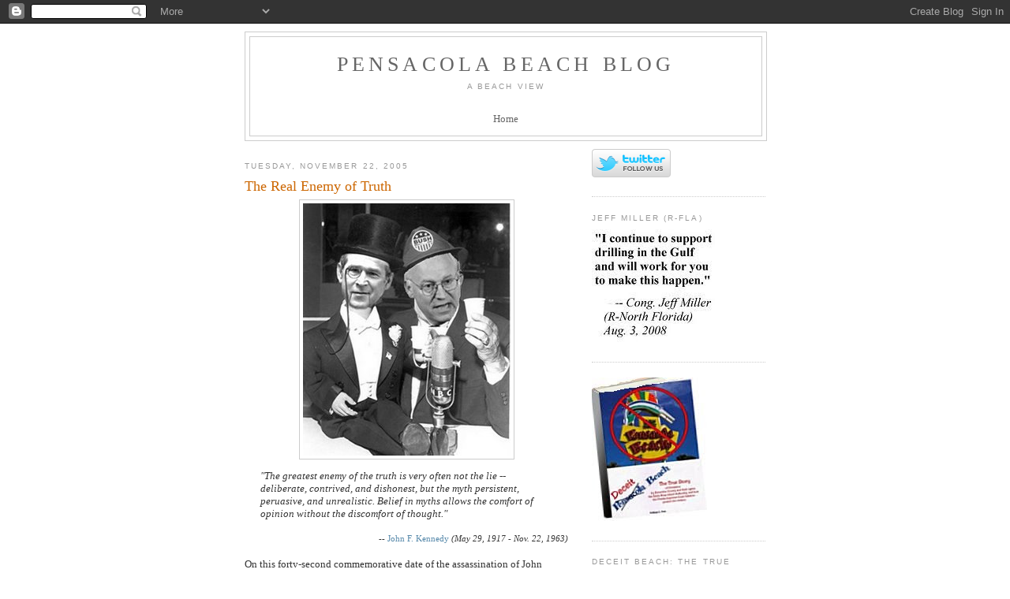

--- FILE ---
content_type: text/html; charset=UTF-8
request_url: https://pbrla.blogspot.com/2005/11/real-enemy-of-truth.html
body_size: 16319
content:
<!DOCTYPE html>
<html xmlns='http://www.w3.org/1999/xhtml' xmlns:b='http://www.google.com/2005/gml/b' xmlns:data='http://www.google.com/2005/gml/data' xmlns:expr='http://www.google.com/2005/gml/expr'>
<head>
<link href='https://www.blogger.com/static/v1/widgets/2944754296-widget_css_bundle.css' rel='stylesheet' type='text/css'/>
<meta content='text/html; charset=UTF-8' http-equiv='Content-Type'/>
<meta content='blogger' name='generator'/>
<link href='https://pbrla.blogspot.com/favicon.ico' rel='icon' type='image/x-icon'/>
<link href='http://pbrla.blogspot.com/2005/11/real-enemy-of-truth.html' rel='canonical'/>
<link rel="alternate" type="application/atom+xml" title="Pensacola Beach Blog - Atom" href="https://pbrla.blogspot.com/feeds/posts/default" />
<link rel="alternate" type="application/rss+xml" title="Pensacola Beach Blog - RSS" href="https://pbrla.blogspot.com/feeds/posts/default?alt=rss" />
<link rel="service.post" type="application/atom+xml" title="Pensacola Beach Blog - Atom" href="https://www.blogger.com/feeds/8586513/posts/default" />

<link rel="alternate" type="application/atom+xml" title="Pensacola Beach Blog - Atom" href="https://pbrla.blogspot.com/feeds/113268055278833084/comments/default" />
<!--Can't find substitution for tag [blog.ieCssRetrofitLinks]-->
<link href='http://photos1.blogger.com/blogger/7127/148/320/112205_bushdummy.jpg' rel='image_src'/>
<meta content='http://pbrla.blogspot.com/2005/11/real-enemy-of-truth.html' property='og:url'/>
<meta content='The Real Enemy of Truth' property='og:title'/>
<meta content=' &quot;The greatest enemy of the truth is very often not the lie -- deliberate, contrived, and dishonest, but the myth persistent, peruasive, and...' property='og:description'/>
<meta content='https://lh3.googleusercontent.com/blogger_img_proxy/AEn0k_sWeNAl7VZp4cOZ9K0J7A42Tes5tLHaZ9OTLYFv7mMcDEuKOFZ2ADw-YestN9iX3KMe8OAzdGFEsS9o9b3c5DuI8VFjRLlSbn-jylkZzSkUyiTjAGy6mtNGB3ehPvMPPS0iYLjv4rg=w1200-h630-p-k-no-nu' property='og:image'/>
<title>Pensacola Beach Blog: The Real Enemy of Truth</title>
<style id='page-skin-1' type='text/css'><!--
/*
-----------------------------------------------
Blogger Template Style
Name:     Minima
Date:     26 Feb 2004
Updated by: Blogger Team
----------------------------------------------- */
/* Use this with templates/template-twocol.html */
body {
background:#ffffff;
margin:0;
color:#333333;
font:x-small Georgia Serif;
font-size/* */:/**/small;
font-size: /**/small;
text-align: center;
}
a:link {
color:#5588aa;
text-decoration:none;
}
a:visited {
color:#999999;
text-decoration:none;
}
a:hover {
color:#cc6600;
text-decoration:underline;
}
a img {
border-width:0;
}
/* Header
-----------------------------------------------
*/
#header-wrapper {
width:660px;
margin:0 auto 10px;
border:1px solid #cccccc;
}
#header-inner {
background-position: center;
margin-left: auto;
margin-right: auto;
}
#header {
margin: 5px;
border: 1px solid #cccccc;
text-align: center;
color:#666666;
}
#header h1 {
margin:5px 5px 0;
padding:15px 20px .25em;
line-height:1.2em;
text-transform:uppercase;
letter-spacing:.2em;
font: normal normal 200% Georgia, Serif;
}
#header a {
color:#666666;
text-decoration:none;
}
#header a:hover {
color:#666666;
}
#header .description {
margin:0 5px 5px;
padding:0 20px 15px;
max-width:700px;
text-transform:uppercase;
letter-spacing:.2em;
line-height: 1.4em;
font: normal normal 78% 'Trebuchet MS', Trebuchet, Arial, Verdana, Sans-serif;
color: #999999;
}
#header img {
margin-left: auto;
margin-right: auto;
}
/* Outer-Wrapper
----------------------------------------------- */
#outer-wrapper {
width: 660px;
margin:0 auto;
padding:10px;
text-align:left;
font: normal normal 100% Georgia, Serif;
}
#main-wrapper {
width: 410px;
float: left;
word-wrap: break-word; /* fix for long text breaking sidebar float in IE */
overflow: hidden;     /* fix for long non-text content breaking IE sidebar float */
}
#sidebar-wrapper {
width: 220px;
float: right;
word-wrap: break-word; /* fix for long text breaking sidebar float in IE */
overflow: hidden;      /* fix for long non-text content breaking IE sidebar float */
}
/* Headings
----------------------------------------------- */
h2 {
margin:1.5em 0 .75em;
font:normal normal 78% 'Trebuchet MS',Trebuchet,Arial,Verdana,Sans-serif;
line-height: 1.4em;
text-transform:uppercase;
letter-spacing:.2em;
color:#999999;
}
/* Posts
-----------------------------------------------
*/
h2.date-header {
margin:1.5em 0 .5em;
}
.post {
margin:.5em 0 1.5em;
border-bottom:1px dotted #cccccc;
padding-bottom:1.5em;
}
.post h3 {
margin:.25em 0 0;
padding:0 0 4px;
font-size:140%;
font-weight:normal;
line-height:1.4em;
color:#cc6600;
}
.post h3 a, .post h3 a:visited, .post h3 strong {
display:block;
text-decoration:none;
color:#cc6600;
font-weight:normal;
}
.post h3 strong, .post h3 a:hover {
color:#333333;
}
.post-body {
margin:0 0 .75em;
line-height:1.6em;
}
.post-body blockquote {
line-height:1.3em;
}
.post-footer {
margin: .75em 0;
color:#999999;
text-transform:uppercase;
letter-spacing:.1em;
font: normal normal 78% 'Trebuchet MS', Trebuchet, Arial, Verdana, Sans-serif;
line-height: 1.4em;
}
.comment-link {
margin-left:.6em;
}
.post img, table.tr-caption-container {
padding:4px;
border:1px solid #cccccc;
}
.tr-caption-container img {
border: none;
padding: 0;
}
.post blockquote {
margin:1em 20px;
}
.post blockquote p {
margin:.75em 0;
}
/* Comments
----------------------------------------------- */
#comments h4 {
margin:1em 0;
font-weight: bold;
line-height: 1.4em;
text-transform:uppercase;
letter-spacing:.2em;
color: #999999;
}
#comments-block {
margin:1em 0 1.5em;
line-height:1.6em;
}
#comments-block .comment-author {
margin:.5em 0;
}
#comments-block .comment-body {
margin:.25em 0 0;
}
#comments-block .comment-footer {
margin:-.25em 0 2em;
line-height: 1.4em;
text-transform:uppercase;
letter-spacing:.1em;
}
#comments-block .comment-body p {
margin:0 0 .75em;
}
.deleted-comment {
font-style:italic;
color:gray;
}
#blog-pager-newer-link {
float: left;
}
#blog-pager-older-link {
float: right;
}
#blog-pager {
text-align: center;
}
.feed-links {
clear: both;
line-height: 2.5em;
}
/* Sidebar Content
----------------------------------------------- */
.sidebar {
color: #666666;
line-height: 1.5em;
}
.sidebar ul {
list-style:none;
margin:0 0 0;
padding:0 0 0;
}
.sidebar li {
margin:0;
padding-top:0;
padding-right:0;
padding-bottom:.25em;
padding-left:15px;
text-indent:-15px;
line-height:1.5em;
}
.sidebar .widget, .main .widget {
border-bottom:1px dotted #cccccc;
margin:0 0 1.5em;
padding:0 0 1.5em;
}
.main .Blog {
border-bottom-width: 0;
}
/* Profile
----------------------------------------------- */
.profile-img {
float: left;
margin-top: 0;
margin-right: 5px;
margin-bottom: 5px;
margin-left: 0;
padding: 4px;
border: 1px solid #cccccc;
}
.profile-data {
margin:0;
text-transform:uppercase;
letter-spacing:.1em;
font: normal normal 78% 'Trebuchet MS', Trebuchet, Arial, Verdana, Sans-serif;
color: #999999;
font-weight: bold;
line-height: 1.6em;
}
.profile-datablock {
margin:.5em 0 .5em;
}
.profile-textblock {
margin: 0.5em 0;
line-height: 1.6em;
}
.profile-link {
font: normal normal 78% 'Trebuchet MS', Trebuchet, Arial, Verdana, Sans-serif;
text-transform: uppercase;
letter-spacing: .1em;
}
/* Footer
----------------------------------------------- */
#footer {
width:660px;
clear:both;
margin:0 auto;
padding-top:15px;
line-height: 1.6em;
text-transform:uppercase;
letter-spacing:.1em;
text-align: center;
}

--></style>
<link href='https://www.blogger.com/dyn-css/authorization.css?targetBlogID=8586513&amp;zx=59faa783-f798-4e9e-9db4-ed3667be0c2f' media='none' onload='if(media!=&#39;all&#39;)media=&#39;all&#39;' rel='stylesheet'/><noscript><link href='https://www.blogger.com/dyn-css/authorization.css?targetBlogID=8586513&amp;zx=59faa783-f798-4e9e-9db4-ed3667be0c2f' rel='stylesheet'/></noscript>
<meta name='google-adsense-platform-account' content='ca-host-pub-1556223355139109'/>
<meta name='google-adsense-platform-domain' content='blogspot.com'/>

<!-- data-ad-client=ca-pub-3945182320122605 -->

</head>
<body>
<div class='navbar section' id='navbar'><div class='widget Navbar' data-version='1' id='Navbar1'><script type="text/javascript">
    function setAttributeOnload(object, attribute, val) {
      if(window.addEventListener) {
        window.addEventListener('load',
          function(){ object[attribute] = val; }, false);
      } else {
        window.attachEvent('onload', function(){ object[attribute] = val; });
      }
    }
  </script>
<div id="navbar-iframe-container"></div>
<script type="text/javascript" src="https://apis.google.com/js/platform.js"></script>
<script type="text/javascript">
      gapi.load("gapi.iframes:gapi.iframes.style.bubble", function() {
        if (gapi.iframes && gapi.iframes.getContext) {
          gapi.iframes.getContext().openChild({
              url: 'https://www.blogger.com/navbar/8586513?po\x3d113268055278833084\x26origin\x3dhttps://pbrla.blogspot.com',
              where: document.getElementById("navbar-iframe-container"),
              id: "navbar-iframe"
          });
        }
      });
    </script><script type="text/javascript">
(function() {
var script = document.createElement('script');
script.type = 'text/javascript';
script.src = '//pagead2.googlesyndication.com/pagead/js/google_top_exp.js';
var head = document.getElementsByTagName('head')[0];
if (head) {
head.appendChild(script);
}})();
</script>
</div></div>
<div id='outer-wrapper'><div id='wrap2'>
<!-- skip links for text browsers -->
<span id='skiplinks' style='display:none;'>
<a href='#main'>skip to main </a> |
      <a href='#sidebar'>skip to sidebar</a>
</span>
<div id='header-wrapper'>
<div class='header section' id='header'><div class='widget Header' data-version='1' id='Header1'>
<div id='header-inner'>
<div class='titlewrapper'>
<h1 class='title'>
<a href='https://pbrla.blogspot.com/'>
Pensacola Beach Blog
</a>
</h1>
</div>
<div class='descriptionwrapper'>
<p class='description'><span>A Beach View<p><a href="http://pbrla.blogspot.com/">Home</a></p></span></p>
</div>
</div>
</div></div>
</div>
<div id='content-wrapper'>
<div id='crosscol-wrapper' style='text-align:center'>
<div class='crosscol no-items section' id='crosscol'></div>
</div>
<div id='main-wrapper'>
<div class='main section' id='main'><div class='widget Blog' data-version='1' id='Blog1'>
<div class='blog-posts hfeed'>

          <div class="date-outer">
        
<h2 class='date-header'><span>Tuesday, November 22, 2005</span></h2>

          <div class="date-posts">
        
<div class='post-outer'>
<div class='post hentry uncustomized-post-template' itemprop='blogPost' itemscope='itemscope' itemtype='http://schema.org/BlogPosting'>
<meta content='http://photos1.blogger.com/blogger/7127/148/320/112205_bushdummy.jpg' itemprop='image_url'/>
<meta content='8586513' itemprop='blogId'/>
<meta content='113268055278833084' itemprop='postId'/>
<a name='113268055278833084'></a>
<h3 class='post-title entry-title' itemprop='name'>
The Real Enemy of Truth
</h3>
<div class='post-header'>
<div class='post-header-line-1'></div>
</div>
<div class='post-body entry-content' id='post-body-113268055278833084' itemprop='description articleBody'>
<a href="//photos1.blogger.com/blogger/7127/148/1600/112205_bushdummy.jpg" onblur="try {parent.deselectBloggerImageGracefully();} catch(e) {}"><img alt="" border="0" src="//photos1.blogger.com/blogger/7127/148/320/112205_bushdummy.jpg" style="margin: 0px auto 10px; display: block; text-align: center; cursor: pointer;"></a> <blockquoute></blockquoute><blockquote><i>"The greatest enemy of the truth is very often not the lie -- deliberate, contrived, and dishonest, but the myth persistent, peruasive, and unrealistic. Belief in myths allows the comfort of opinion without the discomfort of thought."</i> </blockquote><p style="text-align: right;"><span style="font-size:85%;">--   <a href="http://www.quotationspage.com/quotes/John_F._Kennedy/">John F. Kennedy</a><i> (May 29, 1917 - Nov. 22, 1963)</i>                           </span><br /></p> <p>On this forty-second commemorative date of the assassination of John Kennedy, Eugene Robinson of the Washington Post makes <a href="http://www.washingtonpost.com/wp-dyn/content/article/2005/11/21/AR2005112100970.html">exactly the same point</a> the former president did.  The real enemy of truth is not an outright lie but misjudgments that rest on ill-considered myths.<br /></p> <blockquote><span style="font-size:85%;">"Even if you give the administration the benefit of the doubt and assume that the prewar intelligence failures stemmed from incompetence, not dishonesty, there's still no defense for the mistakes that were made in the conduct of the war."</span> </blockquote> As Arthur Silber reminds us at his new blog, <a href="http://powerofnarrative.blogspot.com/">Once Upon A Time</a>, the late Senator William Fulbright, a widely acknowleged expert in foreign policy in his day, made much the <a href="http://powerofnarrative.blogspot.com/2005/11/walking-into-iran-trap-part-i.html">same point</a> in the wake of the Vietnam War:<br /><blockquote><span style="font-size:85%;">"Acquiescence in Executive war, [Fulbright] wrote, comes from the belief that the government possesses secret information that gives it special insight in determining policy. Not only [is] this questionable, but major policy decisions turn "not upon available facts but upon judgment," with which policy-makers are no better endowed than the intelligent citizen. Congress and citizens can judge "whether the massive deployment and destruction of their men and wealth seem to serve the overall interests as a nation."</span></blockquote> The <a href="http://democrats.reform.house.gov/IraqOnTheRecord/pdf_admin_iraq_on_the_record_rep.pdf"> list of Bush administration lies</a> is long and growing longer by the day. But even those who can't bring themselves to accept the notion that our leaders lie to us can see that serial misjudgments and miscalculations about our national interests have led us to this egregious point: <ul><li> More than<a href="http://icasualties.org/oif/"> two thousand American soliders</a> are dead</li><br /><li>Almost <a href="http://icasualties.org/oif/">16,000 American soliders have been injured</a>, many severly </li><br /><li>The U.S. army is <a href="http://www.pbs.org/newshour/bb/middle_east/july-dec05/iraq_11-21.html">"broken"</a> in the view of military experts like retired <a href="http://www.pbs.org/newshour/bb/middle_east/july-dec05/iraq_11-21.html">Gen. William Odom</a>, Marine hero and Pennsylvania congressman <a href="http://pbrla.blogspot.com/2005/11/tipping-point-is-here.html">John Murtha</a>, and others</li><br /><li>Our nation's reputation with allies and adversaries around the world <a href="http://en.wikipedia.org/wiki/Abu_Ghraib_prisoner_abuse">has been badly stained</a></li><br /><li>An estimated <a href="http://www.iraqbodycount.org/"> 30,000 innocent Iraqis</a> to date have died at our hand</li><br /><li>The U.S. is being brought to the <a href="http://www.detnews.com/2005/nation/0507/25/A05-257768.htm">brink of bankruptcy.</a></li> </ul>Now, even the people we claim to be helping, both Shia and Sunni, <a href="http://www.nytimes.com/2005/11/22/international/middleeast/22arab.html?ex=1290315600&amp;en=59db95d9ac2407a5&amp;ei=5088&amp;partner=rssnyt&amp;emc=rss">want us gone</a>.
<div style='clear: both;'></div>
</div>
<div class='post-footer'>
<div class='post-footer-line post-footer-line-1'>
<span class='post-author vcard'>
Posted by
<span class='fn' itemprop='author' itemscope='itemscope' itemtype='http://schema.org/Person'>
<span itemprop='name'>Beach Blogger</span>
</span>
</span>
<span class='post-timestamp'>
at
<meta content='http://pbrla.blogspot.com/2005/11/real-enemy-of-truth.html' itemprop='url'/>
<a class='timestamp-link' href='https://pbrla.blogspot.com/2005/11/real-enemy-of-truth.html' rel='bookmark' title='permanent link'><abbr class='published' itemprop='datePublished' title='2005-11-22T14:17:00-06:00'>2:17 PM</abbr></a>
</span>
<span class='post-comment-link'>
</span>
<span class='post-icons'>
<span class='item-action'>
<a href='https://www.blogger.com/email-post/8586513/113268055278833084' title='Email Post'>
<img alt='' class='icon-action' height='13' src='https://resources.blogblog.com/img/icon18_email.gif' width='18'/>
</a>
</span>
<span class='item-control blog-admin pid-1395368273'>
<a href='https://www.blogger.com/post-edit.g?blogID=8586513&postID=113268055278833084&from=pencil' title='Edit Post'>
<img alt='' class='icon-action' height='18' src='https://resources.blogblog.com/img/icon18_edit_allbkg.gif' width='18'/>
</a>
</span>
</span>
<div class='post-share-buttons goog-inline-block'>
</div>
</div>
<div class='post-footer-line post-footer-line-2'>
<span class='post-labels'>
</span>
</div>
<div class='post-footer-line post-footer-line-3'>
<span class='post-location'>
</span>
</div>
</div>
</div>
<div class='comments' id='comments'>
<a name='comments'></a>
<h4>No comments:</h4>
<div id='Blog1_comments-block-wrapper'>
<dl class='avatar-comment-indent' id='comments-block'>
</dl>
</div>
<p class='comment-footer'>
<a href='https://www.blogger.com/comment/fullpage/post/8586513/113268055278833084' onclick='javascript:window.open(this.href, "bloggerPopup", "toolbar=0,location=0,statusbar=1,menubar=0,scrollbars=yes,width=640,height=500"); return false;'>Post a Comment</a>
</p>
</div>
</div>

        </div></div>
      
</div>
<div class='blog-pager' id='blog-pager'>
<span id='blog-pager-newer-link'>
<a class='blog-pager-newer-link' href='https://pbrla.blogspot.com/2005/11/marleys-ghost-visits-fema.html' id='Blog1_blog-pager-newer-link' title='Newer Post'>Newer Post</a>
</span>
<span id='blog-pager-older-link'>
<a class='blog-pager-older-link' href='https://pbrla.blogspot.com/2005/11/bush-signs-borrowing-bill.html' id='Blog1_blog-pager-older-link' title='Older Post'>Older Post</a>
</span>
<a class='home-link' href='https://pbrla.blogspot.com/'>Home</a>
</div>
<div class='clear'></div>
<div class='post-feeds'>
<div class='feed-links'>
Subscribe to:
<a class='feed-link' href='https://pbrla.blogspot.com/feeds/113268055278833084/comments/default' target='_blank' type='application/atom+xml'>Post Comments (Atom)</a>
</div>
</div>
</div></div>
</div>
<div id='sidebar-wrapper'>
<div class='sidebar section' id='sidebar'><div class='widget HTML' data-version='1' id='HTML3'>
<div class='widget-content'>
<a href="http://www.twitter.com/BeachBlogger"><img alt="Follow BeachBlogger on Twitter" src="https://lh3.googleusercontent.com/blogger_img_proxy/AEn0k_vbZ1HID0dGEBlCOiGrbyLteMj-AW9gCHbASqZHLX9us7OH9EKq8v6YN5iialsnPBaJoc3P-kHta5kQ5EW1cFhojv7_ZEaot4F8VYgAxmsc6pPD9sRRXdYNqMKrbK3h=s0-d"></a>
</div>
<div class='clear'></div>
</div><div class='widget Image' data-version='1' id='Image4'>
<h2>Jeff Miller (R-Fla)</h2>
<div class='widget-content'>
<a href='http://www.northescambia.com/?p=3273'>
<img alt='Jeff Miller (R-Fla)' height='143' id='Image4_img' src='https://blogger.googleusercontent.com/img/b/R29vZ2xl/AVvXsEgVFH1RfhSVGgXsrLTIWq5TxWDJNUWbthKKrI0j6ImCsuPNhgUxNyVanBj8NKMWNkeaNjdrAVeGGqCcMW2a-5Oi0QKYqt_FvbRdg0cKeFHyna8W7wG8WWzB-avII4Tl4EDZs04y/s220/Jeff-Miller-quote.jpg' width='156'/>
</a>
<br/>
</div>
<div class='clear'></div>
</div><div class='widget Image' data-version='1' id='Image7'>
<div class='widget-content'>
<a href='http://pbrla.blogspot.com/2008/05/must-have-pensacola-beach-book.html'>
<img alt='' height='182' id='Image7_img' src='https://blogger.googleusercontent.com/img/b/R29vZ2xl/AVvXsEi7I6HBFBz75vkawlaiK4LvRdJffMla6zvotmiU0yaBt65IEJ0QIRKHSTQyVDVRtgSs1yt_nuYEqEltz_S2E1-ja0vpaur7v-6eABq2Icgv01YdVlBxUQlegdS98ghJih0rGTpr/s220/deceit-beach-sm.jpg' width='146'/>
</a>
<br/>
</div>
<div class='clear'></div>
</div><div class='widget HTML' data-version='1' id='HTML1'>
<h2 class='title'>Deceit Beach: The True Story by William L. Post</h2>
<div class='widget-content'>
<form action="https://www.paypal.com/cgi-bin/webscr" method="post">
<input value="_s-xclick" name="cmd" type="hidden"/>
<input border="0" alt="PayPal - The safer, easier way to pay online!" src="https://www.paypal.com/en_US/i/btn/btn_buynowCC_LG.gif" name="submit" type="image"/>
<img border="0" alt="" width="1" src="https://www.paypal.com/en_US/i/scr/pixel.gif" height="1"/>
<input value="-----BEGIN [base64]/ssdY7KrsyfZsJqBRvSQ8d05fRQnq4OtfA0n/U7oz0WZmAuA8AKqiTa9JBxq7lDELMAkGBSsOAwIaBQAwgcQGCSqGSIb3DQEHATAUBggqhkiG9w0DBwQIC0jDoFC4nVaAgaANnEIdzlKURGUuFu0c7POj2GkNw0/VjK6EIhKecHsyhSgT/bDBO6LP3eC61Tezwp8vbBf7qqeyio1bO5n8LftYU6Q7K82da6mqbV4kRS/a7svo6Cz0t6U/UCH5RBcB7rP/[base64]/ETMS1ycjtkpkvjXZe9k+6CieLuLsPumsJ7QC1odNz3sJiCbs2wC0nLE0uLGaEtXynIgRqIddYCHx88pb5HTXv4SZeuv0Rqq4+axW9PLAAATU8w04qqjaSXgbGLP3NmohqM6bV9kZZwZLR/klDaQGo1u9uDb9lr4Yn+rBQIDAQABo4HuMIHrMB0GA1UdDgQWBBSWn3y7xm8XvVk/UtcKG+wQ1mSUazCBuwYDVR0jBIGzMIGwgBSWn3y7xm8XvVk/[base64]/zANBgkqhkiG9w0BAQUFAAOBgQCBXzpWmoBa5e9fo6ujionW1hUhPkOBakTr3YCDjbYfvJEiv/2P+IobhOGJr85+XHhN0v4gUkEDI8r2/rNk1m0GA8HKddvTjyGw/XqXa+LSTlDYkqI8OwR8GEYj4efEtcRpRYBxV8KxAW93YDWzFGvruKnnLbDAF6VR5w/[base64]/WvLw==-----END PKCS7-----
" name="encrypted" type="hidden"/>
</form><a href="http://pbrla.blogspot.com/2008/05/must-have-pensacola-beach-book.html"></a>
</div>
<div class='clear'></div>
</div><div class='widget Image' data-version='1' id='Image2'>
<h2>Oil Paintings for Home or Office</h2>
<div class='widget-content'>
<a href='http://www.tuartgallery.com/'>
<img alt='Oil Paintings for Home or Office' height='220' id='Image2_img' src='//photos1.blogger.com/x/blogger2/1297/1048/220/z/693351/gse_multipart14712.jpg' width='146'/>
</a>
<br/>
<span class='caption'><a href="http://www.tuartgallery.com/">Master Oil Painter Tu  Zhiwei</a></span>
</div>
<div class='clear'></div>
</div><div class='widget Image' data-version='1' id='Image6'>
<h2>Barrier Island Girl Photos</h2>
<div class='widget-content'>
<a href='http://www.photoreflect.com/pr3/store.aspx?p=50146'>
<img alt='Barrier Island Girl Photos' height='146' id='Image6_img' src='https://blogger.googleusercontent.com/img/b/R29vZ2xl/AVvXsEhrwWCEMURhoVQLshGImDt7JKEZg3-mikg1fvxorr0dHNlTIj44dlnM67I1CHgL5bYIWHdWLk7XRi2nQDdoBNfQ11_Nsr-KbwPp0IWXN2GQHWlv6Mt7wbTK1Q-ISJOwW9Fq3pw2/s220/BIG.jpg' width='220'/>
</a>
<br/>
</div>
<div class='clear'></div>
</div><div class='widget Image' data-version='1' id='Image3'>
<h2>Master Carpenter Hiroshi Sakaguchi</h2>
<div class='widget-content'>
<a href='http://www.kiarts.com/'>
<img alt='Master Carpenter Hiroshi Sakaguchi' height='161' id='Image3_img' src='//photos1.blogger.com/x/blogger2/1297/1048/220/z/298574/gse_multipart16539.jpg' width='150'/>
</a>
<br/>
<span class='caption'><a href="http://www.kiarts.com/pages/portfolio.html">Traditional Japanese Carpentry - - one room or a whole house</a></span>
</div>
<div class='clear'></div>
</div><div class='widget Image' data-version='1' id='Image5'>
<h2>Botanical Paintings, Portraits, and More</h2>
<div class='widget-content'>
<a href='http://www.maryklinemisol.com/'>
<img alt='Botanical Paintings, Portraits, and More' height='81' id='Image5_img' src='https://blogger.googleusercontent.com/img/b/R29vZ2xl/AVvXsEjXvK5867MjT1he2iOa4_6Ry2CzTdQjNTuG6LufwELxHMD7f7HMNNGvKOWgVYxE9HN_WG2wYQHFRajzOSflNU-J4zWcVR_JWlAtAGej3kw1prQO-shEXuwaxN_S-MsLgauTkX24/s220/M-K-M_gallerysm.jpg' width='150'/>
</a>
<br/>
<span class='caption'><a href="http://www.maryklinemisol.com/"> Mary Kline-Misol</a></span>
</div>
<div class='clear'></div>
</div>
<div class='widget BlogArchive' data-version='1' id='BlogArchive1'>
<h2>Blog Archive</h2>
<div class='widget-content'>
<div id='ArchiveList'>
<div id='BlogArchive1_ArchiveList'>
<ul class='hierarchy'>
<li class='archivedate collapsed'>
<a class='toggle' href='javascript:void(0)'>
<span class='zippy'>

        &#9658;&#160;
      
</span>
</a>
<a class='post-count-link' href='https://pbrla.blogspot.com/2010/'>
2010
</a>
<span class='post-count' dir='ltr'>(411)</span>
<ul class='hierarchy'>
<li class='archivedate collapsed'>
<a class='toggle' href='javascript:void(0)'>
<span class='zippy'>

        &#9658;&#160;
      
</span>
</a>
<a class='post-count-link' href='https://pbrla.blogspot.com/2010/09/'>
September
</a>
<span class='post-count' dir='ltr'>(1)</span>
</li>
</ul>
<ul class='hierarchy'>
<li class='archivedate collapsed'>
<a class='toggle' href='javascript:void(0)'>
<span class='zippy'>

        &#9658;&#160;
      
</span>
</a>
<a class='post-count-link' href='https://pbrla.blogspot.com/2010/07/'>
July
</a>
<span class='post-count' dir='ltr'>(44)</span>
</li>
</ul>
<ul class='hierarchy'>
<li class='archivedate collapsed'>
<a class='toggle' href='javascript:void(0)'>
<span class='zippy'>

        &#9658;&#160;
      
</span>
</a>
<a class='post-count-link' href='https://pbrla.blogspot.com/2010/06/'>
June
</a>
<span class='post-count' dir='ltr'>(63)</span>
</li>
</ul>
<ul class='hierarchy'>
<li class='archivedate collapsed'>
<a class='toggle' href='javascript:void(0)'>
<span class='zippy'>

        &#9658;&#160;
      
</span>
</a>
<a class='post-count-link' href='https://pbrla.blogspot.com/2010/05/'>
May
</a>
<span class='post-count' dir='ltr'>(73)</span>
</li>
</ul>
<ul class='hierarchy'>
<li class='archivedate collapsed'>
<a class='toggle' href='javascript:void(0)'>
<span class='zippy'>

        &#9658;&#160;
      
</span>
</a>
<a class='post-count-link' href='https://pbrla.blogspot.com/2010/04/'>
April
</a>
<span class='post-count' dir='ltr'>(64)</span>
</li>
</ul>
<ul class='hierarchy'>
<li class='archivedate collapsed'>
<a class='toggle' href='javascript:void(0)'>
<span class='zippy'>

        &#9658;&#160;
      
</span>
</a>
<a class='post-count-link' href='https://pbrla.blogspot.com/2010/03/'>
March
</a>
<span class='post-count' dir='ltr'>(74)</span>
</li>
</ul>
<ul class='hierarchy'>
<li class='archivedate collapsed'>
<a class='toggle' href='javascript:void(0)'>
<span class='zippy'>

        &#9658;&#160;
      
</span>
</a>
<a class='post-count-link' href='https://pbrla.blogspot.com/2010/02/'>
February
</a>
<span class='post-count' dir='ltr'>(39)</span>
</li>
</ul>
<ul class='hierarchy'>
<li class='archivedate collapsed'>
<a class='toggle' href='javascript:void(0)'>
<span class='zippy'>

        &#9658;&#160;
      
</span>
</a>
<a class='post-count-link' href='https://pbrla.blogspot.com/2010/01/'>
January
</a>
<span class='post-count' dir='ltr'>(53)</span>
</li>
</ul>
</li>
</ul>
<ul class='hierarchy'>
<li class='archivedate collapsed'>
<a class='toggle' href='javascript:void(0)'>
<span class='zippy'>

        &#9658;&#160;
      
</span>
</a>
<a class='post-count-link' href='https://pbrla.blogspot.com/2009/'>
2009
</a>
<span class='post-count' dir='ltr'>(463)</span>
<ul class='hierarchy'>
<li class='archivedate collapsed'>
<a class='toggle' href='javascript:void(0)'>
<span class='zippy'>

        &#9658;&#160;
      
</span>
</a>
<a class='post-count-link' href='https://pbrla.blogspot.com/2009/12/'>
December
</a>
<span class='post-count' dir='ltr'>(23)</span>
</li>
</ul>
<ul class='hierarchy'>
<li class='archivedate collapsed'>
<a class='toggle' href='javascript:void(0)'>
<span class='zippy'>

        &#9658;&#160;
      
</span>
</a>
<a class='post-count-link' href='https://pbrla.blogspot.com/2009/11/'>
November
</a>
<span class='post-count' dir='ltr'>(41)</span>
</li>
</ul>
<ul class='hierarchy'>
<li class='archivedate collapsed'>
<a class='toggle' href='javascript:void(0)'>
<span class='zippy'>

        &#9658;&#160;
      
</span>
</a>
<a class='post-count-link' href='https://pbrla.blogspot.com/2009/10/'>
October
</a>
<span class='post-count' dir='ltr'>(46)</span>
</li>
</ul>
<ul class='hierarchy'>
<li class='archivedate collapsed'>
<a class='toggle' href='javascript:void(0)'>
<span class='zippy'>

        &#9658;&#160;
      
</span>
</a>
<a class='post-count-link' href='https://pbrla.blogspot.com/2009/09/'>
September
</a>
<span class='post-count' dir='ltr'>(37)</span>
</li>
</ul>
<ul class='hierarchy'>
<li class='archivedate collapsed'>
<a class='toggle' href='javascript:void(0)'>
<span class='zippy'>

        &#9658;&#160;
      
</span>
</a>
<a class='post-count-link' href='https://pbrla.blogspot.com/2009/08/'>
August
</a>
<span class='post-count' dir='ltr'>(39)</span>
</li>
</ul>
<ul class='hierarchy'>
<li class='archivedate collapsed'>
<a class='toggle' href='javascript:void(0)'>
<span class='zippy'>

        &#9658;&#160;
      
</span>
</a>
<a class='post-count-link' href='https://pbrla.blogspot.com/2009/07/'>
July
</a>
<span class='post-count' dir='ltr'>(25)</span>
</li>
</ul>
<ul class='hierarchy'>
<li class='archivedate collapsed'>
<a class='toggle' href='javascript:void(0)'>
<span class='zippy'>

        &#9658;&#160;
      
</span>
</a>
<a class='post-count-link' href='https://pbrla.blogspot.com/2009/06/'>
June
</a>
<span class='post-count' dir='ltr'>(15)</span>
</li>
</ul>
<ul class='hierarchy'>
<li class='archivedate collapsed'>
<a class='toggle' href='javascript:void(0)'>
<span class='zippy'>

        &#9658;&#160;
      
</span>
</a>
<a class='post-count-link' href='https://pbrla.blogspot.com/2009/05/'>
May
</a>
<span class='post-count' dir='ltr'>(27)</span>
</li>
</ul>
<ul class='hierarchy'>
<li class='archivedate collapsed'>
<a class='toggle' href='javascript:void(0)'>
<span class='zippy'>

        &#9658;&#160;
      
</span>
</a>
<a class='post-count-link' href='https://pbrla.blogspot.com/2009/04/'>
April
</a>
<span class='post-count' dir='ltr'>(40)</span>
</li>
</ul>
<ul class='hierarchy'>
<li class='archivedate collapsed'>
<a class='toggle' href='javascript:void(0)'>
<span class='zippy'>

        &#9658;&#160;
      
</span>
</a>
<a class='post-count-link' href='https://pbrla.blogspot.com/2009/03/'>
March
</a>
<span class='post-count' dir='ltr'>(49)</span>
</li>
</ul>
<ul class='hierarchy'>
<li class='archivedate collapsed'>
<a class='toggle' href='javascript:void(0)'>
<span class='zippy'>

        &#9658;&#160;
      
</span>
</a>
<a class='post-count-link' href='https://pbrla.blogspot.com/2009/02/'>
February
</a>
<span class='post-count' dir='ltr'>(66)</span>
</li>
</ul>
<ul class='hierarchy'>
<li class='archivedate collapsed'>
<a class='toggle' href='javascript:void(0)'>
<span class='zippy'>

        &#9658;&#160;
      
</span>
</a>
<a class='post-count-link' href='https://pbrla.blogspot.com/2009/01/'>
January
</a>
<span class='post-count' dir='ltr'>(55)</span>
</li>
</ul>
</li>
</ul>
<ul class='hierarchy'>
<li class='archivedate collapsed'>
<a class='toggle' href='javascript:void(0)'>
<span class='zippy'>

        &#9658;&#160;
      
</span>
</a>
<a class='post-count-link' href='https://pbrla.blogspot.com/2008/'>
2008
</a>
<span class='post-count' dir='ltr'>(703)</span>
<ul class='hierarchy'>
<li class='archivedate collapsed'>
<a class='toggle' href='javascript:void(0)'>
<span class='zippy'>

        &#9658;&#160;
      
</span>
</a>
<a class='post-count-link' href='https://pbrla.blogspot.com/2008/12/'>
December
</a>
<span class='post-count' dir='ltr'>(46)</span>
</li>
</ul>
<ul class='hierarchy'>
<li class='archivedate collapsed'>
<a class='toggle' href='javascript:void(0)'>
<span class='zippy'>

        &#9658;&#160;
      
</span>
</a>
<a class='post-count-link' href='https://pbrla.blogspot.com/2008/11/'>
November
</a>
<span class='post-count' dir='ltr'>(58)</span>
</li>
</ul>
<ul class='hierarchy'>
<li class='archivedate collapsed'>
<a class='toggle' href='javascript:void(0)'>
<span class='zippy'>

        &#9658;&#160;
      
</span>
</a>
<a class='post-count-link' href='https://pbrla.blogspot.com/2008/10/'>
October
</a>
<span class='post-count' dir='ltr'>(88)</span>
</li>
</ul>
<ul class='hierarchy'>
<li class='archivedate collapsed'>
<a class='toggle' href='javascript:void(0)'>
<span class='zippy'>

        &#9658;&#160;
      
</span>
</a>
<a class='post-count-link' href='https://pbrla.blogspot.com/2008/09/'>
September
</a>
<span class='post-count' dir='ltr'>(119)</span>
</li>
</ul>
<ul class='hierarchy'>
<li class='archivedate collapsed'>
<a class='toggle' href='javascript:void(0)'>
<span class='zippy'>

        &#9658;&#160;
      
</span>
</a>
<a class='post-count-link' href='https://pbrla.blogspot.com/2008/08/'>
August
</a>
<span class='post-count' dir='ltr'>(89)</span>
</li>
</ul>
<ul class='hierarchy'>
<li class='archivedate collapsed'>
<a class='toggle' href='javascript:void(0)'>
<span class='zippy'>

        &#9658;&#160;
      
</span>
</a>
<a class='post-count-link' href='https://pbrla.blogspot.com/2008/07/'>
July
</a>
<span class='post-count' dir='ltr'>(70)</span>
</li>
</ul>
<ul class='hierarchy'>
<li class='archivedate collapsed'>
<a class='toggle' href='javascript:void(0)'>
<span class='zippy'>

        &#9658;&#160;
      
</span>
</a>
<a class='post-count-link' href='https://pbrla.blogspot.com/2008/06/'>
June
</a>
<span class='post-count' dir='ltr'>(45)</span>
</li>
</ul>
<ul class='hierarchy'>
<li class='archivedate collapsed'>
<a class='toggle' href='javascript:void(0)'>
<span class='zippy'>

        &#9658;&#160;
      
</span>
</a>
<a class='post-count-link' href='https://pbrla.blogspot.com/2008/05/'>
May
</a>
<span class='post-count' dir='ltr'>(48)</span>
</li>
</ul>
<ul class='hierarchy'>
<li class='archivedate collapsed'>
<a class='toggle' href='javascript:void(0)'>
<span class='zippy'>

        &#9658;&#160;
      
</span>
</a>
<a class='post-count-link' href='https://pbrla.blogspot.com/2008/04/'>
April
</a>
<span class='post-count' dir='ltr'>(30)</span>
</li>
</ul>
<ul class='hierarchy'>
<li class='archivedate collapsed'>
<a class='toggle' href='javascript:void(0)'>
<span class='zippy'>

        &#9658;&#160;
      
</span>
</a>
<a class='post-count-link' href='https://pbrla.blogspot.com/2008/03/'>
March
</a>
<span class='post-count' dir='ltr'>(45)</span>
</li>
</ul>
<ul class='hierarchy'>
<li class='archivedate collapsed'>
<a class='toggle' href='javascript:void(0)'>
<span class='zippy'>

        &#9658;&#160;
      
</span>
</a>
<a class='post-count-link' href='https://pbrla.blogspot.com/2008/02/'>
February
</a>
<span class='post-count' dir='ltr'>(17)</span>
</li>
</ul>
<ul class='hierarchy'>
<li class='archivedate collapsed'>
<a class='toggle' href='javascript:void(0)'>
<span class='zippy'>

        &#9658;&#160;
      
</span>
</a>
<a class='post-count-link' href='https://pbrla.blogspot.com/2008/01/'>
January
</a>
<span class='post-count' dir='ltr'>(48)</span>
</li>
</ul>
</li>
</ul>
<ul class='hierarchy'>
<li class='archivedate collapsed'>
<a class='toggle' href='javascript:void(0)'>
<span class='zippy'>

        &#9658;&#160;
      
</span>
</a>
<a class='post-count-link' href='https://pbrla.blogspot.com/2007/'>
2007
</a>
<span class='post-count' dir='ltr'>(385)</span>
<ul class='hierarchy'>
<li class='archivedate collapsed'>
<a class='toggle' href='javascript:void(0)'>
<span class='zippy'>

        &#9658;&#160;
      
</span>
</a>
<a class='post-count-link' href='https://pbrla.blogspot.com/2007/12/'>
December
</a>
<span class='post-count' dir='ltr'>(37)</span>
</li>
</ul>
<ul class='hierarchy'>
<li class='archivedate collapsed'>
<a class='toggle' href='javascript:void(0)'>
<span class='zippy'>

        &#9658;&#160;
      
</span>
</a>
<a class='post-count-link' href='https://pbrla.blogspot.com/2007/11/'>
November
</a>
<span class='post-count' dir='ltr'>(16)</span>
</li>
</ul>
<ul class='hierarchy'>
<li class='archivedate collapsed'>
<a class='toggle' href='javascript:void(0)'>
<span class='zippy'>

        &#9658;&#160;
      
</span>
</a>
<a class='post-count-link' href='https://pbrla.blogspot.com/2007/10/'>
October
</a>
<span class='post-count' dir='ltr'>(46)</span>
</li>
</ul>
<ul class='hierarchy'>
<li class='archivedate collapsed'>
<a class='toggle' href='javascript:void(0)'>
<span class='zippy'>

        &#9658;&#160;
      
</span>
</a>
<a class='post-count-link' href='https://pbrla.blogspot.com/2007/09/'>
September
</a>
<span class='post-count' dir='ltr'>(47)</span>
</li>
</ul>
<ul class='hierarchy'>
<li class='archivedate collapsed'>
<a class='toggle' href='javascript:void(0)'>
<span class='zippy'>

        &#9658;&#160;
      
</span>
</a>
<a class='post-count-link' href='https://pbrla.blogspot.com/2007/08/'>
August
</a>
<span class='post-count' dir='ltr'>(18)</span>
</li>
</ul>
<ul class='hierarchy'>
<li class='archivedate collapsed'>
<a class='toggle' href='javascript:void(0)'>
<span class='zippy'>

        &#9658;&#160;
      
</span>
</a>
<a class='post-count-link' href='https://pbrla.blogspot.com/2007/07/'>
July
</a>
<span class='post-count' dir='ltr'>(15)</span>
</li>
</ul>
<ul class='hierarchy'>
<li class='archivedate collapsed'>
<a class='toggle' href='javascript:void(0)'>
<span class='zippy'>

        &#9658;&#160;
      
</span>
</a>
<a class='post-count-link' href='https://pbrla.blogspot.com/2007/06/'>
June
</a>
<span class='post-count' dir='ltr'>(31)</span>
</li>
</ul>
<ul class='hierarchy'>
<li class='archivedate collapsed'>
<a class='toggle' href='javascript:void(0)'>
<span class='zippy'>

        &#9658;&#160;
      
</span>
</a>
<a class='post-count-link' href='https://pbrla.blogspot.com/2007/05/'>
May
</a>
<span class='post-count' dir='ltr'>(30)</span>
</li>
</ul>
<ul class='hierarchy'>
<li class='archivedate collapsed'>
<a class='toggle' href='javascript:void(0)'>
<span class='zippy'>

        &#9658;&#160;
      
</span>
</a>
<a class='post-count-link' href='https://pbrla.blogspot.com/2007/04/'>
April
</a>
<span class='post-count' dir='ltr'>(48)</span>
</li>
</ul>
<ul class='hierarchy'>
<li class='archivedate collapsed'>
<a class='toggle' href='javascript:void(0)'>
<span class='zippy'>

        &#9658;&#160;
      
</span>
</a>
<a class='post-count-link' href='https://pbrla.blogspot.com/2007/03/'>
March
</a>
<span class='post-count' dir='ltr'>(45)</span>
</li>
</ul>
<ul class='hierarchy'>
<li class='archivedate collapsed'>
<a class='toggle' href='javascript:void(0)'>
<span class='zippy'>

        &#9658;&#160;
      
</span>
</a>
<a class='post-count-link' href='https://pbrla.blogspot.com/2007/02/'>
February
</a>
<span class='post-count' dir='ltr'>(14)</span>
</li>
</ul>
<ul class='hierarchy'>
<li class='archivedate collapsed'>
<a class='toggle' href='javascript:void(0)'>
<span class='zippy'>

        &#9658;&#160;
      
</span>
</a>
<a class='post-count-link' href='https://pbrla.blogspot.com/2007/01/'>
January
</a>
<span class='post-count' dir='ltr'>(38)</span>
</li>
</ul>
</li>
</ul>
<ul class='hierarchy'>
<li class='archivedate collapsed'>
<a class='toggle' href='javascript:void(0)'>
<span class='zippy'>

        &#9658;&#160;
      
</span>
</a>
<a class='post-count-link' href='https://pbrla.blogspot.com/2006/'>
2006
</a>
<span class='post-count' dir='ltr'>(485)</span>
<ul class='hierarchy'>
<li class='archivedate collapsed'>
<a class='toggle' href='javascript:void(0)'>
<span class='zippy'>

        &#9658;&#160;
      
</span>
</a>
<a class='post-count-link' href='https://pbrla.blogspot.com/2006/12/'>
December
</a>
<span class='post-count' dir='ltr'>(24)</span>
</li>
</ul>
<ul class='hierarchy'>
<li class='archivedate collapsed'>
<a class='toggle' href='javascript:void(0)'>
<span class='zippy'>

        &#9658;&#160;
      
</span>
</a>
<a class='post-count-link' href='https://pbrla.blogspot.com/2006/11/'>
November
</a>
<span class='post-count' dir='ltr'>(40)</span>
</li>
</ul>
<ul class='hierarchy'>
<li class='archivedate collapsed'>
<a class='toggle' href='javascript:void(0)'>
<span class='zippy'>

        &#9658;&#160;
      
</span>
</a>
<a class='post-count-link' href='https://pbrla.blogspot.com/2006/10/'>
October
</a>
<span class='post-count' dir='ltr'>(56)</span>
</li>
</ul>
<ul class='hierarchy'>
<li class='archivedate collapsed'>
<a class='toggle' href='javascript:void(0)'>
<span class='zippy'>

        &#9658;&#160;
      
</span>
</a>
<a class='post-count-link' href='https://pbrla.blogspot.com/2006/09/'>
September
</a>
<span class='post-count' dir='ltr'>(31)</span>
</li>
</ul>
<ul class='hierarchy'>
<li class='archivedate collapsed'>
<a class='toggle' href='javascript:void(0)'>
<span class='zippy'>

        &#9658;&#160;
      
</span>
</a>
<a class='post-count-link' href='https://pbrla.blogspot.com/2006/08/'>
August
</a>
<span class='post-count' dir='ltr'>(36)</span>
</li>
</ul>
<ul class='hierarchy'>
<li class='archivedate collapsed'>
<a class='toggle' href='javascript:void(0)'>
<span class='zippy'>

        &#9658;&#160;
      
</span>
</a>
<a class='post-count-link' href='https://pbrla.blogspot.com/2006/07/'>
July
</a>
<span class='post-count' dir='ltr'>(37)</span>
</li>
</ul>
<ul class='hierarchy'>
<li class='archivedate collapsed'>
<a class='toggle' href='javascript:void(0)'>
<span class='zippy'>

        &#9658;&#160;
      
</span>
</a>
<a class='post-count-link' href='https://pbrla.blogspot.com/2006/06/'>
June
</a>
<span class='post-count' dir='ltr'>(45)</span>
</li>
</ul>
<ul class='hierarchy'>
<li class='archivedate collapsed'>
<a class='toggle' href='javascript:void(0)'>
<span class='zippy'>

        &#9658;&#160;
      
</span>
</a>
<a class='post-count-link' href='https://pbrla.blogspot.com/2006/05/'>
May
</a>
<span class='post-count' dir='ltr'>(37)</span>
</li>
</ul>
<ul class='hierarchy'>
<li class='archivedate collapsed'>
<a class='toggle' href='javascript:void(0)'>
<span class='zippy'>

        &#9658;&#160;
      
</span>
</a>
<a class='post-count-link' href='https://pbrla.blogspot.com/2006/04/'>
April
</a>
<span class='post-count' dir='ltr'>(64)</span>
</li>
</ul>
<ul class='hierarchy'>
<li class='archivedate collapsed'>
<a class='toggle' href='javascript:void(0)'>
<span class='zippy'>

        &#9658;&#160;
      
</span>
</a>
<a class='post-count-link' href='https://pbrla.blogspot.com/2006/03/'>
March
</a>
<span class='post-count' dir='ltr'>(39)</span>
</li>
</ul>
<ul class='hierarchy'>
<li class='archivedate collapsed'>
<a class='toggle' href='javascript:void(0)'>
<span class='zippy'>

        &#9658;&#160;
      
</span>
</a>
<a class='post-count-link' href='https://pbrla.blogspot.com/2006/02/'>
February
</a>
<span class='post-count' dir='ltr'>(29)</span>
</li>
</ul>
<ul class='hierarchy'>
<li class='archivedate collapsed'>
<a class='toggle' href='javascript:void(0)'>
<span class='zippy'>

        &#9658;&#160;
      
</span>
</a>
<a class='post-count-link' href='https://pbrla.blogspot.com/2006/01/'>
January
</a>
<span class='post-count' dir='ltr'>(47)</span>
</li>
</ul>
</li>
</ul>
<ul class='hierarchy'>
<li class='archivedate expanded'>
<a class='toggle' href='javascript:void(0)'>
<span class='zippy toggle-open'>

        &#9660;&#160;
      
</span>
</a>
<a class='post-count-link' href='https://pbrla.blogspot.com/2005/'>
2005
</a>
<span class='post-count' dir='ltr'>(459)</span>
<ul class='hierarchy'>
<li class='archivedate collapsed'>
<a class='toggle' href='javascript:void(0)'>
<span class='zippy'>

        &#9658;&#160;
      
</span>
</a>
<a class='post-count-link' href='https://pbrla.blogspot.com/2005/12/'>
December
</a>
<span class='post-count' dir='ltr'>(47)</span>
</li>
</ul>
<ul class='hierarchy'>
<li class='archivedate expanded'>
<a class='toggle' href='javascript:void(0)'>
<span class='zippy toggle-open'>

        &#9660;&#160;
      
</span>
</a>
<a class='post-count-link' href='https://pbrla.blogspot.com/2005/11/'>
November
</a>
<span class='post-count' dir='ltr'>(55)</span>
<ul class='posts'>
<li><a href='https://pbrla.blogspot.com/2005/11/should-have-been-short-debate.html'>Should Have Been A Short Debate</a></li>
<li><a href='https://pbrla.blogspot.com/2005/11/ts.html'>T.S. Σ</a></li>
<li><a href='https://pbrla.blogspot.com/2005/11/disillusioned-billmon.html'>Disillusioned Billmon</a></li>
<li><a href='https://pbrla.blogspot.com/2005/11/alternative-endings-good-night-and.html'>Alternative Endings: Good Night and Good Luck</a></li>
<li><a href='https://pbrla.blogspot.com/2005/11/little-matchstick-girls.html'>Little Matchstick Girls</a></li>
<li><a href='https://pbrla.blogspot.com/2005/11/niceville-in-war-insurance-news.html'>Niceville in War, Insurance News</a></li>
<li><a href='https://pbrla.blogspot.com/2005/11/gulf-coast-hell-days.html'>Gulf Coast Hell-a-Days</a></li>
<li><a href='https://pbrla.blogspot.com/2005/11/thanksgiving-beach-read.html'>Thanksgiving Beach Read</a></li>
<li><a href='https://pbrla.blogspot.com/2005/11/delta-develops.html'>Delta Develops</a></li>
<li><a href='https://pbrla.blogspot.com/2005/11/grand-jury-probes-citizens.html'>Grand Jury Probes Citizens</a></li>
<li><a href='https://pbrla.blogspot.com/2005/11/marleys-ghost-visits-fema.html'>Marley&#39;s Ghost Visits FEMA</a></li>
<li><a href='https://pbrla.blogspot.com/2005/11/real-enemy-of-truth.html'>The Real Enemy of Truth</a></li>
<li><a href='https://pbrla.blogspot.com/2005/11/bush-signs-borrowing-bill.html'>Bush Signs Borrowing Bill</a></li>
<li><a href='https://pbrla.blogspot.com/2005/11/flood-insurance-payments-to-resume.html'>Flood Insurance Payments To Resume</a></li>
<li><a href='https://pbrla.blogspot.com/2005/11/island-lease-extensions-redux.html'>Island Lease Extensions - Redux</a></li>
<li><a href='https://pbrla.blogspot.com/2005/11/gamma-weakens.html'>Gamma Weakens</a></li>
<li><a href='https://pbrla.blogspot.com/2005/11/tipping-point-is-here.html'>The Tipping Point Is Here</a></li>
<li><a href='https://pbrla.blogspot.com/2005/11/gamma-gets-going.html'>Gamma Gets Going</a></li>
<li><a href='https://pbrla.blogspot.com/2005/11/double-whammy-in-dark-new-orleans.html'>Double Whammy In Dark New Orleans</a></li>
<li><a href='https://pbrla.blogspot.com/2005/11/florida-graduation-cheating.html'>Florida Graduation Cheating</a></li>
<li><a href='https://pbrla.blogspot.com/2005/11/very-nervous-hunters.html'>&#39;Very Nervous&#39; Hunters</a></li>
<li><a href='https://pbrla.blogspot.com/2005/11/flood-insurance-payments-halted-fema.html'>Flood Insurance Payments Halted; FEMA Tapped Out</a></li>
<li><a href='https://pbrla.blogspot.com/2005/11/politicians-claim-theyre-stupid.html'>Politicians Claim They&#39;re Stupid</a></li>
<li><a href='https://pbrla.blogspot.com/2005/11/hunting-hunters.html'>Hunting the Hunters</a></li>
<li><a href='https://pbrla.blogspot.com/2005/11/pensacola-big-wigs-busted-in-wisconsin.html'>Pensacola Big-Wigs Busted in Wisconsin</a></li>
<li><a href='https://pbrla.blogspot.com/2005/11/disgraceful.html'>Disgraceful</a></li>
<li><a href='https://pbrla.blogspot.com/2005/11/gulf-coast-watchers.html'>&#39;Gulf Coast Watchers&#39;</a></li>
<li><a href='https://pbrla.blogspot.com/2005/11/slow-rolling-in-mississippi.html'>&#39;Slow Rolling&#39; in Mississippi</a></li>
<li><a href='https://pbrla.blogspot.com/2005/11/tropical-storm-alphabets.html'>Tropical Storm Alphabets</a></li>
<li><a href='https://pbrla.blogspot.com/2005/11/miller-snubbed-over-drilling-stance.html'>Miller Snubbed Over Drilling Stance</a></li>
<li><a href='https://pbrla.blogspot.com/2005/11/mystery-at-citizens-property-insurance.html'>Mystery at Citizens Property Insurance</a></li>
<li><a href='https://pbrla.blogspot.com/2005/11/trashing-trash-baskets.html'>Trashing The Trash Baskets</a></li>
<li><a href='https://pbrla.blogspot.com/2005/11/homeless-headline.html'>Homeless Headline</a></li>
<li><a href='https://pbrla.blogspot.com/2005/11/speaking-of-veterans-day.html'>Speaking of Veterans Day...</a></li>
<li><a href='https://pbrla.blogspot.com/2005/11/blogging-veterans-day.html'>Blogging Veterans Day</a></li>
<li><a href='https://pbrla.blogspot.com/2005/11/junking-junk-mail.html'>Junking Junk Mail</a></li>
<li><a href='https://pbrla.blogspot.com/2005/11/solving-citizens-squeeze.html'>Solving the Citizens Squeeze</a></li>
<li><a href='https://pbrla.blogspot.com/2005/11/clarion-rezoning-approved.html'>Clarion Rezoning Approved</a></li>
<li><a href='https://pbrla.blogspot.com/2005/11/sria-to-ok-new-high-rise.html'>SRIA To OK New High Rise</a></li>
<li><a href='https://pbrla.blogspot.com/2005/11/empty-grab-bag.html'>An Empty Grab Bag</a></li>
<li><a href='https://pbrla.blogspot.com/2005/11/beach-brac.html'>Beach BRAC?</a></li>
<li><a href='https://pbrla.blogspot.com/2005/11/against-tide-book-review.html'>Against the Tide (Book Review)</a></li>
<li><a href='https://pbrla.blogspot.com/2005/11/dancing-grannies.html'>Dancing Grannies</a></li>
<li><a href='https://pbrla.blogspot.com/2005/11/betraying-beaches.html'>Betraying the Beaches</a></li>
<li><a href='https://pbrla.blogspot.com/2005/11/1984-2005.html'>1984 2005</a></li>
<li><a href='https://pbrla.blogspot.com/2005/11/military-wifes-life.html'>A Military Wife&#39;s Life</a></li>
<li><a href='https://pbrla.blogspot.com/2005/11/floridas-friday-scandal-dump-updated.html'>Florida&#39;s Friday Scandal Dump - Updated</a></li>
<li><a href='https://pbrla.blogspot.com/2005/11/arts-festival-returns.html'>Arts Festival Returns</a></li>
<li><a href='https://pbrla.blogspot.com/2005/11/gop-religious-right-wacko.html'>GOP: Religious Right &#39;Wacko&#39;</a></li>
<li><a href='https://pbrla.blogspot.com/2005/11/ashley-brown.html'>Ashley Brown</a></li>
<li><a href='https://pbrla.blogspot.com/2005/11/beach-photo-girl.html'>Beach Photo Girl</a></li>
<li><a href='https://pbrla.blogspot.com/2005/11/bad-sex-book.html'>Bad Sex Book</a></li>
<li><a href='https://pbrla.blogspot.com/2005/11/in-our-stars.html'>In Our Stars</a></li>
<li><a href='https://pbrla.blogspot.com/2005/11/phoning-it-in.html'>Phoning It In</a></li>
<li><a href='https://pbrla.blogspot.com/2005/11/charnel-house-charlie.html'>&#39;Charnel House Charlie&#39;</a></li>
</ul>
</li>
</ul>
<ul class='hierarchy'>
<li class='archivedate collapsed'>
<a class='toggle' href='javascript:void(0)'>
<span class='zippy'>

        &#9658;&#160;
      
</span>
</a>
<a class='post-count-link' href='https://pbrla.blogspot.com/2005/10/'>
October
</a>
<span class='post-count' dir='ltr'>(78)</span>
</li>
</ul>
<ul class='hierarchy'>
<li class='archivedate collapsed'>
<a class='toggle' href='javascript:void(0)'>
<span class='zippy'>

        &#9658;&#160;
      
</span>
</a>
<a class='post-count-link' href='https://pbrla.blogspot.com/2005/09/'>
September
</a>
<span class='post-count' dir='ltr'>(101)</span>
</li>
</ul>
<ul class='hierarchy'>
<li class='archivedate collapsed'>
<a class='toggle' href='javascript:void(0)'>
<span class='zippy'>

        &#9658;&#160;
      
</span>
</a>
<a class='post-count-link' href='https://pbrla.blogspot.com/2005/08/'>
August
</a>
<span class='post-count' dir='ltr'>(73)</span>
</li>
</ul>
<ul class='hierarchy'>
<li class='archivedate collapsed'>
<a class='toggle' href='javascript:void(0)'>
<span class='zippy'>

        &#9658;&#160;
      
</span>
</a>
<a class='post-count-link' href='https://pbrla.blogspot.com/2005/07/'>
July
</a>
<span class='post-count' dir='ltr'>(45)</span>
</li>
</ul>
<ul class='hierarchy'>
<li class='archivedate collapsed'>
<a class='toggle' href='javascript:void(0)'>
<span class='zippy'>

        &#9658;&#160;
      
</span>
</a>
<a class='post-count-link' href='https://pbrla.blogspot.com/2005/06/'>
June
</a>
<span class='post-count' dir='ltr'>(8)</span>
</li>
</ul>
<ul class='hierarchy'>
<li class='archivedate collapsed'>
<a class='toggle' href='javascript:void(0)'>
<span class='zippy'>

        &#9658;&#160;
      
</span>
</a>
<a class='post-count-link' href='https://pbrla.blogspot.com/2005/05/'>
May
</a>
<span class='post-count' dir='ltr'>(3)</span>
</li>
</ul>
<ul class='hierarchy'>
<li class='archivedate collapsed'>
<a class='toggle' href='javascript:void(0)'>
<span class='zippy'>

        &#9658;&#160;
      
</span>
</a>
<a class='post-count-link' href='https://pbrla.blogspot.com/2005/04/'>
April
</a>
<span class='post-count' dir='ltr'>(9)</span>
</li>
</ul>
<ul class='hierarchy'>
<li class='archivedate collapsed'>
<a class='toggle' href='javascript:void(0)'>
<span class='zippy'>

        &#9658;&#160;
      
</span>
</a>
<a class='post-count-link' href='https://pbrla.blogspot.com/2005/03/'>
March
</a>
<span class='post-count' dir='ltr'>(22)</span>
</li>
</ul>
<ul class='hierarchy'>
<li class='archivedate collapsed'>
<a class='toggle' href='javascript:void(0)'>
<span class='zippy'>

        &#9658;&#160;
      
</span>
</a>
<a class='post-count-link' href='https://pbrla.blogspot.com/2005/02/'>
February
</a>
<span class='post-count' dir='ltr'>(11)</span>
</li>
</ul>
<ul class='hierarchy'>
<li class='archivedate collapsed'>
<a class='toggle' href='javascript:void(0)'>
<span class='zippy'>

        &#9658;&#160;
      
</span>
</a>
<a class='post-count-link' href='https://pbrla.blogspot.com/2005/01/'>
January
</a>
<span class='post-count' dir='ltr'>(7)</span>
</li>
</ul>
</li>
</ul>
<ul class='hierarchy'>
<li class='archivedate collapsed'>
<a class='toggle' href='javascript:void(0)'>
<span class='zippy'>

        &#9658;&#160;
      
</span>
</a>
<a class='post-count-link' href='https://pbrla.blogspot.com/2004/'>
2004
</a>
<span class='post-count' dir='ltr'>(56)</span>
<ul class='hierarchy'>
<li class='archivedate collapsed'>
<a class='toggle' href='javascript:void(0)'>
<span class='zippy'>

        &#9658;&#160;
      
</span>
</a>
<a class='post-count-link' href='https://pbrla.blogspot.com/2004/12/'>
December
</a>
<span class='post-count' dir='ltr'>(31)</span>
</li>
</ul>
<ul class='hierarchy'>
<li class='archivedate collapsed'>
<a class='toggle' href='javascript:void(0)'>
<span class='zippy'>

        &#9658;&#160;
      
</span>
</a>
<a class='post-count-link' href='https://pbrla.blogspot.com/2004/11/'>
November
</a>
<span class='post-count' dir='ltr'>(12)</span>
</li>
</ul>
<ul class='hierarchy'>
<li class='archivedate collapsed'>
<a class='toggle' href='javascript:void(0)'>
<span class='zippy'>

        &#9658;&#160;
      
</span>
</a>
<a class='post-count-link' href='https://pbrla.blogspot.com/2004/10/'>
October
</a>
<span class='post-count' dir='ltr'>(13)</span>
</li>
</ul>
</li>
</ul>
</div>
</div>
<div class='clear'></div>
</div>
</div><div class='widget LinkList' data-version='1' id='LinkList8'>
<h2>Area Web Cams</h2>
<div class='widget-content'>
<ul>
<li><a href='http://www.destinpasslive.com/'>Destin and Navarre Beach</a></li>
<li><a href='http://islandsurf.com/stores/1/locals_cam.cfm'>Ft. Walton Beach</a></li>
<li><a href='http://www.navarrebeachwebcam.com/nbwebcam.htm'>Navarre Beach</a></li>
<li><a href='http://www.visitpensacolabeach.com/webcam.htm'>Pensacola Beach</a></li>
<li><a href='http://www.fishpensacolabeachpier.com/webcams/cams.htm'>Pensacola Beach Pier</a></li>
</ul>
<div class='clear'></div>
</div>
</div><div class='widget LinkList' data-version='1' id='LinkList7'>
<h2>Alternative Florida News</h2>
<div class='widget-content'>
<ul>
<li><a href='http://www.pierretristam.com/index.html'>Candide's Notebooks</a></li>
<li><a href='http://www.flanews.com/todaysnews.html'>Capitol News Service</a></li>
<li><a href='http://www.newtimesbpb.com/'>New Times</a></li>
<li><a href='http://www.inweekly.net/'>Pensacola Independent News</a></li>
<li><a href='http://www.sayfiereview.com/'>Sayfie Review</a></li>
</ul>
<div class='clear'></div>
</div>
</div><div class='widget LinkList' data-version='1' id='LinkList6'>
<h2>Pensacola Area Info</h2>
<div class='widget-content'>
<ul>
<li><a href='http://www.100blackmenpensacola.org/'>100 Black Men of Pensacola</a></li>
<li><a href='http://www.escarosapress.com/'>Esca-Rosa Press</a></li>
<li><a href='http://www.gulfbreezecinema4.com/'>Gulf Breeze Cinema 4</a></li>
<li><a href='http://www.gulfbreezenews.com/'>Gulf Breeze News</a></li>
<li><a href='http://www.nps.gov/guis/'>Gulf Islands National Seashore</a></li>
<li><a href='http://www.flmnh.ufl.edu/fish/Sharks/ISAF/ISAF.htm'>Ichthyology (Sharks)</a></li>
<li><a href='http://inewsloadedgun.blogspot.com/'>Loaded Gun (culture)</a></li>
<li><a href='http://www.navarrebeach.org/'>Navarre Beach Leaseholders & Residents</a></li>
<li><a href='http://www.navarrepress.com/index.html'>Navarre Press</a></li>
<li><a href='http://www.pbes.org/'>Pensacola Beach Elementary School</a></li>
<li><a href='http://www.fishpensacolabeachpier.com/'>Pensacola Beach Fishing Pier</a></li>
<li><a href='http://pensacolabeach.me/'>Pensacola Beach Hotels/Restaurants</a></li>
<li><a href='http://pensacolabeachtoday.com/'>Pensacola Beach Today</a></li>
<li><a href='http://www.sria-fla.com/'>Santa Rosa Island Authority</a></li>
<li><a href='http://www.blueangels.navy.mil/'>U.S. Navy Blue Angels</a></li>
<li><a href='http://wapedia.mobi/en/Pensacola_Beach,_Florida'>Wiki: Pensacola Beach</a></li>
</ul>
<div class='clear'></div>
</div>
</div><div class='widget LinkList' data-version='1' id='LinkList5'>
<h2>Email</h2>
<div class='widget-content'>
<ul>
<li><a href='mailto:pensacolabeach@gmail.com'>Beach
 Blogger</a></li>
</ul>
<div class='clear'></div>
</div>
</div><div class='widget LinkList' data-version='1' id='LinkList3'>
<h2>Blog Search</h2>
<div class='widget-content'>
<ul>
<li><a href='http://floridaspeaks.blogspot.com/'>Florida Speaks</a></li>
<li><a href='http://www.leftyblogs.com/florida/'>Florida Leftyblogs</a></li>
<li><a href="//google.com/blogsearch">Google Blog Search</a></li>
</ul>
<div class='clear'></div>
</div>
</div><div class='widget LinkList' data-version='1' id='LinkList2'>
<h2>Resident Info Links</h2>
<div class='widget-content'>
<ul>
<li><a href='http://www.cccturtle.org/'>Caribbean Conservation Corps</a></li>
<li><a href='http://www.catadjuster.org/'>CatAdjuster.org (Property insurance)</a></li>
<li><a href='http://www.espocreative.com/espo/default.asp?idPage=1159'>Espo Creative</a></li>
<li><a href='http://www.fema.gov/'>FEMA (official site)</a></li>
<li><a href='http://www.femainfo.us/'>FEMA-INFO (unofficial site)</a></li>
<li><a href='http://www.escambiabaybridge.com/index.html'>I-10 Bridge Repair Cams</a></li>
<li><a href='http://www.pbeachtaxsuit.com/'>Pensacola Beach Tax Law Suits</a></li>
<li><a href='http://www.pbes.org/'>Pensacola Elementary School</a></li>
</ul>
<div class='clear'></div>
</div>
</div><div class='widget LinkList' data-version='1' id='LinkList1'>
<h2>Pensacola Area Blogs</h2>
<div class='widget-content'>
<ul>
<li><a href='http://barrierislandgirl.blogspot.com/'>Barrier Island Girl</a></li>
<li><a href='http://flprogressive.blogspot.com/2009/09/pace-final-frontier-chapter-11-trial.html'>Blast Off!</a></li>
<li><a href='http://majkia.livejournal.com/'>Bloggy Bayou - Niceville</a></li>
<li><a href='http://chumuckla.blogspot.com/'>Chumuckla Now</a></li>
<li><a href='http://greghancock.blogspot.com/'>Greg's Page O' "Why Bother?" (Pensacola)</a></li>
<li><a href='http://beacheysjustsayin.blogspot.com/'>Just Sayin'</a></li>
<li><a href='http://www.kokonuttelegraph.com/'>KokoNut Telegraph</a></li>
<li><a href='http://www.myperdido.com/'>My Perdido</a></li>
<li><a href='http://www.pensacolabeachblogger.com/'>Pensacola Beach Blogger</a></li>
<li><a href='http://pensacolabeachhistory.com/'>Pensacola Beach Preservation</a></li>
<li><a href='http://pensacolabeach.me/'>Pensacola Beach.me</a></li>
<li><a href='http://pensacolablog.blogspot.com/'>Pensacola Blog</a></li>
<li><a href='http://dailypensacolaphoto.blogspot.com/'>Pensacola Daily Photo</a></li>
<li><a href='http://progressivepensacola.com/'>Progressive Pensacola</a></li>
<li><a href='http://pensacolad2.blogspot.com/index.html'>Sam Hall, Dist.2 City Council</a></li>
<li><a href='http://savefiveflagsinn.com/'>Save Five Flags</a></li>
<li><a href='http://whynow.dumka.us/'>Why Now? (Cinco Bayou)</a></li>
</ul>
<div class='clear'></div>
</div>
</div><div class='widget LinkList' data-version='1' id='LinkList4'>
<h2>Just for Fun</h2>
<div class='widget-content'>
<ul>
<li><a href='http://cabdrollery.blogspot.com/'>Cab Drollery</a></li>
<li><a href='http://crazythingsparentssay.com/'>Crazy Things Parents Say</a></li>
<li><a href='http://crooksandliars.com/'>Crooks and Liars</a></li>
<li><a href='http://hotflashnews.ning.com/'>Hot Flash News</a></li>
<li><a href='http://www.eonline.com/on/shows/chelsea/chelseaness/index.jsp'>Inside Chelsea</a></li>
<li><a href='http://www.kandeethemakeupartist.blogspot.com/'>Kandee the Makeup Artist</a></li>
<li><a href='http://morning-martini.blogspot.com/'>Morning Martini</a></li>
<li><a href='http://plarmywife.blogspot.com/'>Proud Liberal Army Wife</a></li>
<li><a href='http://www.sarahsmiley.com/'>Sarah Smiley</a></li>
<li><a href='http://sleeptalkinman.blogspot.com/'>Sleep Talking Man</a></li>
<li><a href='http://www.taylormarsh.com/'>Taylor Marsh</a></li>
<li><a href='http://twowomenblogging.blogspot.com/'>Two Women Blogging</a></li>
</ul>
<div class='clear'></div>
</div>
</div><div class='widget Profile' data-version='1' id='Profile1'>
<h2>Contributors</h2>
<div class='widget-content'>
<ul>
<li><a class='profile-name-link g-profile' href='https://www.blogger.com/profile/03831596639306877967' style='background-image: url(//www.blogger.com/img/logo-16.png);'>Barrier Island Girl</a></li>
<li><a class='profile-name-link g-profile' href='https://www.blogger.com/profile/16153908891922140526' style='background-image: url(//www.blogger.com/img/logo-16.png);'>Beach Blogger</a></li>
</ul>
<div class='clear'></div>
</div>
</div></div>
</div>
<!-- spacer for skins that want sidebar and main to be the same height-->
<div class='clear'>&#160;</div>
</div>
<!-- end content-wrapper -->
<div id='footer-wrapper'>
<div class='footer section' id='footer'><div class='widget HTML' data-version='1' id='HTML4'>
<div class='widget-content'>
<iframe width="300" height="70" frameborder="0" scrolling="no" marginheight="0" marginwidth="0" src="http://www.wkrg.com/gulf_oil_spill/iframe_ticker/"></iframe><br /><a href="http://www.wkrg.com/" title="Alabama Mobile News" style="font-size:10px;">WKRG.com News</a><br />
</div>
<div class='clear'></div>
</div><div class='widget HTML' data-version='1' id='HTML2'>
<div class='widget-content'>
<!-- Start of StatCounter Code -->
<script type="text/javascript">
var sc_project=2403397; 
var sc_invisible=0; 
var sc_partition=22; 
var sc_security="59040df8"; 
</script>

<script src="//www.statcounter.com/counter/frames.js" type="text/javascript"></script><noscript><div class="statcounter"><a class="statcounter" href="http://www.statcounter.com/"><img alt="invisible hit counter" src="https://lh3.googleusercontent.com/blogger_img_proxy/AEn0k_slHLje60rpOx2s83zDMzvQhEZRdTLVp0WONULfbUxJqOs4yKX9lK9ZGRTFzaTFFJ9M_DqRYFYfRlFlwZHB65IR6evgz_qzdZ3dTbnZFuB1pxpAkHI4fsxzv-pbEok4mwaBdCJdpqbHNB0exUUbJWg_nC2xUAPbhjTR-wetZG7RXg=s0-d" class="statcounter"></a></div></noscript>
<!-- End of StatCounter Code -->
</div>
<div class='clear'></div>
</div></div>
</div>
</div></div>
<!-- end outer-wrapper -->

<script type="text/javascript" src="https://www.blogger.com/static/v1/widgets/3845888474-widgets.js"></script>
<script type='text/javascript'>
window['__wavt'] = 'AOuZoY5htj8hYFb3RNKH0h9A4kP4fOP2ig:1768846722140';_WidgetManager._Init('//www.blogger.com/rearrange?blogID\x3d8586513','//pbrla.blogspot.com/2005/11/real-enemy-of-truth.html','8586513');
_WidgetManager._SetDataContext([{'name': 'blog', 'data': {'blogId': '8586513', 'title': 'Pensacola Beach Blog', 'url': 'https://pbrla.blogspot.com/2005/11/real-enemy-of-truth.html', 'canonicalUrl': 'http://pbrla.blogspot.com/2005/11/real-enemy-of-truth.html', 'homepageUrl': 'https://pbrla.blogspot.com/', 'searchUrl': 'https://pbrla.blogspot.com/search', 'canonicalHomepageUrl': 'http://pbrla.blogspot.com/', 'blogspotFaviconUrl': 'https://pbrla.blogspot.com/favicon.ico', 'bloggerUrl': 'https://www.blogger.com', 'hasCustomDomain': false, 'httpsEnabled': true, 'enabledCommentProfileImages': true, 'gPlusViewType': 'FILTERED_POSTMOD', 'adultContent': false, 'analyticsAccountNumber': '', 'encoding': 'UTF-8', 'locale': 'en-US', 'localeUnderscoreDelimited': 'en', 'languageDirection': 'ltr', 'isPrivate': false, 'isMobile': false, 'isMobileRequest': false, 'mobileClass': '', 'isPrivateBlog': false, 'isDynamicViewsAvailable': true, 'feedLinks': '\x3clink rel\x3d\x22alternate\x22 type\x3d\x22application/atom+xml\x22 title\x3d\x22Pensacola Beach Blog - Atom\x22 href\x3d\x22https://pbrla.blogspot.com/feeds/posts/default\x22 /\x3e\n\x3clink rel\x3d\x22alternate\x22 type\x3d\x22application/rss+xml\x22 title\x3d\x22Pensacola Beach Blog - RSS\x22 href\x3d\x22https://pbrla.blogspot.com/feeds/posts/default?alt\x3drss\x22 /\x3e\n\x3clink rel\x3d\x22service.post\x22 type\x3d\x22application/atom+xml\x22 title\x3d\x22Pensacola Beach Blog - Atom\x22 href\x3d\x22https://www.blogger.com/feeds/8586513/posts/default\x22 /\x3e\n\n\x3clink rel\x3d\x22alternate\x22 type\x3d\x22application/atom+xml\x22 title\x3d\x22Pensacola Beach Blog - Atom\x22 href\x3d\x22https://pbrla.blogspot.com/feeds/113268055278833084/comments/default\x22 /\x3e\n', 'meTag': '', 'adsenseClientId': 'ca-pub-3945182320122605', 'adsenseHostId': 'ca-host-pub-1556223355139109', 'adsenseHasAds': true, 'adsenseAutoAds': false, 'boqCommentIframeForm': true, 'loginRedirectParam': '', 'view': '', 'dynamicViewsCommentsSrc': '//www.blogblog.com/dynamicviews/4224c15c4e7c9321/js/comments.js', 'dynamicViewsScriptSrc': '//www.blogblog.com/dynamicviews/6e0d22adcfa5abea', 'plusOneApiSrc': 'https://apis.google.com/js/platform.js', 'disableGComments': true, 'interstitialAccepted': false, 'sharing': {'platforms': [{'name': 'Get link', 'key': 'link', 'shareMessage': 'Get link', 'target': ''}, {'name': 'Facebook', 'key': 'facebook', 'shareMessage': 'Share to Facebook', 'target': 'facebook'}, {'name': 'BlogThis!', 'key': 'blogThis', 'shareMessage': 'BlogThis!', 'target': 'blog'}, {'name': 'X', 'key': 'twitter', 'shareMessage': 'Share to X', 'target': 'twitter'}, {'name': 'Pinterest', 'key': 'pinterest', 'shareMessage': 'Share to Pinterest', 'target': 'pinterest'}, {'name': 'Email', 'key': 'email', 'shareMessage': 'Email', 'target': 'email'}], 'disableGooglePlus': true, 'googlePlusShareButtonWidth': 0, 'googlePlusBootstrap': '\x3cscript type\x3d\x22text/javascript\x22\x3ewindow.___gcfg \x3d {\x27lang\x27: \x27en\x27};\x3c/script\x3e'}, 'hasCustomJumpLinkMessage': false, 'jumpLinkMessage': 'Read more', 'pageType': 'item', 'postId': '113268055278833084', 'postImageUrl': 'http://photos1.blogger.com/blogger/7127/148/320/112205_bushdummy.jpg', 'pageName': 'The Real Enemy of Truth', 'pageTitle': 'Pensacola Beach Blog: The Real Enemy of Truth'}}, {'name': 'features', 'data': {}}, {'name': 'messages', 'data': {'edit': 'Edit', 'linkCopiedToClipboard': 'Link copied to clipboard!', 'ok': 'Ok', 'postLink': 'Post Link'}}, {'name': 'template', 'data': {'name': 'custom', 'localizedName': 'Custom', 'isResponsive': false, 'isAlternateRendering': false, 'isCustom': true}}, {'name': 'view', 'data': {'classic': {'name': 'classic', 'url': '?view\x3dclassic'}, 'flipcard': {'name': 'flipcard', 'url': '?view\x3dflipcard'}, 'magazine': {'name': 'magazine', 'url': '?view\x3dmagazine'}, 'mosaic': {'name': 'mosaic', 'url': '?view\x3dmosaic'}, 'sidebar': {'name': 'sidebar', 'url': '?view\x3dsidebar'}, 'snapshot': {'name': 'snapshot', 'url': '?view\x3dsnapshot'}, 'timeslide': {'name': 'timeslide', 'url': '?view\x3dtimeslide'}, 'isMobile': false, 'title': 'The Real Enemy of Truth', 'description': ' \x22The greatest enemy of the truth is very often not the lie -- deliberate, contrived, and dishonest, but the myth persistent, peruasive, and...', 'featuredImage': 'https://lh3.googleusercontent.com/blogger_img_proxy/AEn0k_sWeNAl7VZp4cOZ9K0J7A42Tes5tLHaZ9OTLYFv7mMcDEuKOFZ2ADw-YestN9iX3KMe8OAzdGFEsS9o9b3c5DuI8VFjRLlSbn-jylkZzSkUyiTjAGy6mtNGB3ehPvMPPS0iYLjv4rg', 'url': 'https://pbrla.blogspot.com/2005/11/real-enemy-of-truth.html', 'type': 'item', 'isSingleItem': true, 'isMultipleItems': false, 'isError': false, 'isPage': false, 'isPost': true, 'isHomepage': false, 'isArchive': false, 'isLabelSearch': false, 'postId': 113268055278833084}}]);
_WidgetManager._RegisterWidget('_NavbarView', new _WidgetInfo('Navbar1', 'navbar', document.getElementById('Navbar1'), {}, 'displayModeFull'));
_WidgetManager._RegisterWidget('_HeaderView', new _WidgetInfo('Header1', 'header', document.getElementById('Header1'), {}, 'displayModeFull'));
_WidgetManager._RegisterWidget('_BlogView', new _WidgetInfo('Blog1', 'main', document.getElementById('Blog1'), {'cmtInteractionsEnabled': false, 'lightboxEnabled': true, 'lightboxModuleUrl': 'https://www.blogger.com/static/v1/jsbin/4049919853-lbx.js', 'lightboxCssUrl': 'https://www.blogger.com/static/v1/v-css/828616780-lightbox_bundle.css'}, 'displayModeFull'));
_WidgetManager._RegisterWidget('_HTMLView', new _WidgetInfo('HTML3', 'sidebar', document.getElementById('HTML3'), {}, 'displayModeFull'));
_WidgetManager._RegisterWidget('_ImageView', new _WidgetInfo('Image4', 'sidebar', document.getElementById('Image4'), {'resize': false}, 'displayModeFull'));
_WidgetManager._RegisterWidget('_ImageView', new _WidgetInfo('Image7', 'sidebar', document.getElementById('Image7'), {'resize': false}, 'displayModeFull'));
_WidgetManager._RegisterWidget('_HTMLView', new _WidgetInfo('HTML1', 'sidebar', document.getElementById('HTML1'), {}, 'displayModeFull'));
_WidgetManager._RegisterWidget('_ImageView', new _WidgetInfo('Image2', 'sidebar', document.getElementById('Image2'), {'resize': true}, 'displayModeFull'));
_WidgetManager._RegisterWidget('_ImageView', new _WidgetInfo('Image6', 'sidebar', document.getElementById('Image6'), {'resize': true}, 'displayModeFull'));
_WidgetManager._RegisterWidget('_ImageView', new _WidgetInfo('Image3', 'sidebar', document.getElementById('Image3'), {'resize': true}, 'displayModeFull'));
_WidgetManager._RegisterWidget('_ImageView', new _WidgetInfo('Image5', 'sidebar', document.getElementById('Image5'), {'resize': true}, 'displayModeFull'));
_WidgetManager._RegisterWidget('_BlogArchiveView', new _WidgetInfo('BlogArchive1', 'sidebar', document.getElementById('BlogArchive1'), {'languageDirection': 'ltr', 'loadingMessage': 'Loading\x26hellip;'}, 'displayModeFull'));
_WidgetManager._RegisterWidget('_LinkListView', new _WidgetInfo('LinkList8', 'sidebar', document.getElementById('LinkList8'), {}, 'displayModeFull'));
_WidgetManager._RegisterWidget('_LinkListView', new _WidgetInfo('LinkList7', 'sidebar', document.getElementById('LinkList7'), {}, 'displayModeFull'));
_WidgetManager._RegisterWidget('_LinkListView', new _WidgetInfo('LinkList6', 'sidebar', document.getElementById('LinkList6'), {}, 'displayModeFull'));
_WidgetManager._RegisterWidget('_LinkListView', new _WidgetInfo('LinkList5', 'sidebar', document.getElementById('LinkList5'), {}, 'displayModeFull'));
_WidgetManager._RegisterWidget('_LinkListView', new _WidgetInfo('LinkList3', 'sidebar', document.getElementById('LinkList3'), {}, 'displayModeFull'));
_WidgetManager._RegisterWidget('_LinkListView', new _WidgetInfo('LinkList2', 'sidebar', document.getElementById('LinkList2'), {}, 'displayModeFull'));
_WidgetManager._RegisterWidget('_LinkListView', new _WidgetInfo('LinkList1', 'sidebar', document.getElementById('LinkList1'), {}, 'displayModeFull'));
_WidgetManager._RegisterWidget('_LinkListView', new _WidgetInfo('LinkList4', 'sidebar', document.getElementById('LinkList4'), {}, 'displayModeFull'));
_WidgetManager._RegisterWidget('_ProfileView', new _WidgetInfo('Profile1', 'sidebar', document.getElementById('Profile1'), {}, 'displayModeFull'));
_WidgetManager._RegisterWidget('_HTMLView', new _WidgetInfo('HTML4', 'footer', document.getElementById('HTML4'), {}, 'displayModeFull'));
_WidgetManager._RegisterWidget('_HTMLView', new _WidgetInfo('HTML2', 'footer', document.getElementById('HTML2'), {}, 'displayModeFull'));
</script>
</body>
</html>